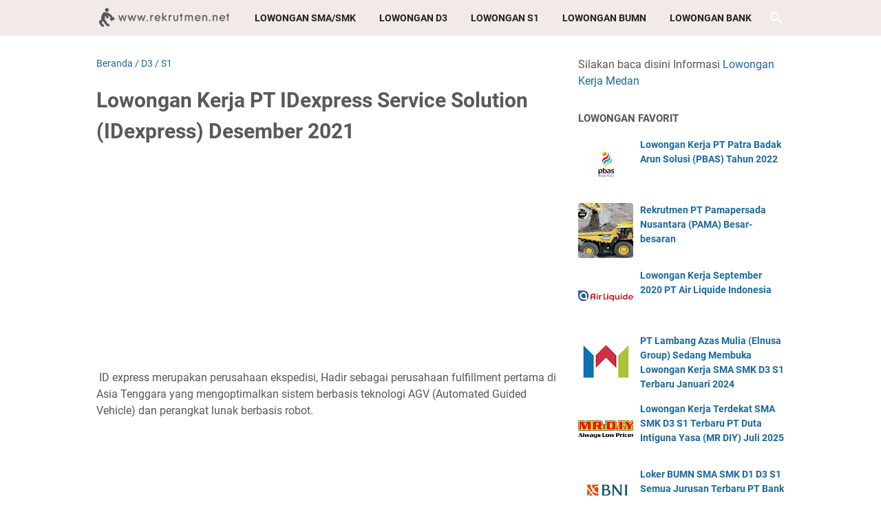

--- FILE ---
content_type: text/html; charset=utf-8
request_url: https://www.google.com/recaptcha/api2/aframe
body_size: 267
content:
<!DOCTYPE HTML><html><head><meta http-equiv="content-type" content="text/html; charset=UTF-8"></head><body><script nonce="K70bS24gMBTdk8jS9hUSCw">/** Anti-fraud and anti-abuse applications only. See google.com/recaptcha */ try{var clients={'sodar':'https://pagead2.googlesyndication.com/pagead/sodar?'};window.addEventListener("message",function(a){try{if(a.source===window.parent){var b=JSON.parse(a.data);var c=clients[b['id']];if(c){var d=document.createElement('img');d.src=c+b['params']+'&rc='+(localStorage.getItem("rc::a")?sessionStorage.getItem("rc::b"):"");window.document.body.appendChild(d);sessionStorage.setItem("rc::e",parseInt(sessionStorage.getItem("rc::e")||0)+1);localStorage.setItem("rc::h",'1768793097374');}}}catch(b){}});window.parent.postMessage("_grecaptcha_ready", "*");}catch(b){}</script></body></html>